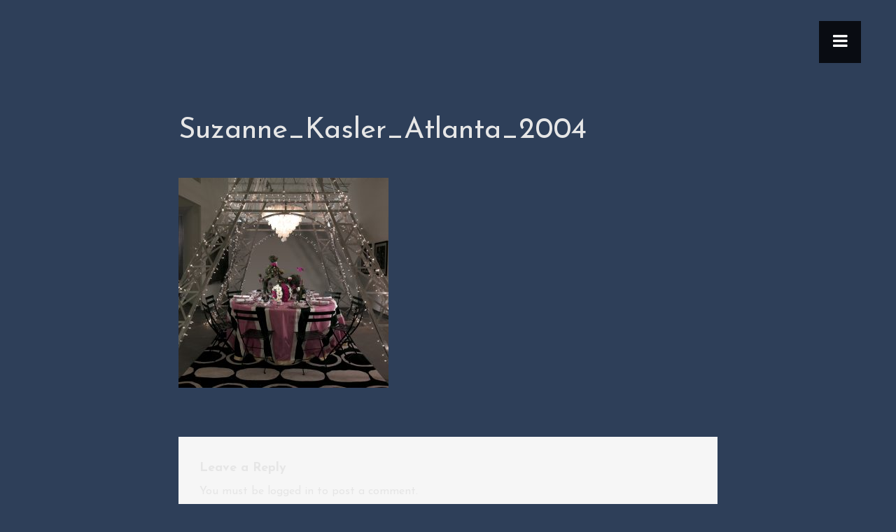

--- FILE ---
content_type: text/html; charset=UTF-8
request_url: https://rubiconstudios.com/diffa-dining-by-design/attachment/suzanne_kasler_atlanta_2004/
body_size: 27805
content:
<!DOCTYPE html>
<html lang="en-US">
<head>
	<meta charset="UTF-8"/>
	<meta name="viewport" content="width=device-width, initial-scale=1"/>
	<link rel="profile" href="http://gmpg.org/xfn/11">
	<link rel="pingback" href="https://rubiconstudios.com/xmlrpc.php">
	<title>Suzanne_Kasler_Atlanta_2004 &#8211; Rubicon Studios</title>
<meta name='robots' content='max-image-preview:large' />
<link rel="alternate" type="application/rss+xml" title="Rubicon Studios &raquo; Feed" href="https://rubiconstudios.com/feed/" />
<link rel="alternate" type="application/rss+xml" title="Rubicon Studios &raquo; Comments Feed" href="https://rubiconstudios.com/comments/feed/" />
<link rel="alternate" type="application/rss+xml" title="Rubicon Studios &raquo; Suzanne_Kasler_Atlanta_2004 Comments Feed" href="https://rubiconstudios.com/diffa-dining-by-design/attachment/suzanne_kasler_atlanta_2004/feed/" />
<script type="text/javascript">
window._wpemojiSettings = {"baseUrl":"https:\/\/s.w.org\/images\/core\/emoji\/14.0.0\/72x72\/","ext":".png","svgUrl":"https:\/\/s.w.org\/images\/core\/emoji\/14.0.0\/svg\/","svgExt":".svg","source":{"concatemoji":"https:\/\/rubiconstudios.com\/wp-includes\/js\/wp-emoji-release.min.js?ver=6.2.8"}};
/*! This file is auto-generated */
!function(e,a,t){var n,r,o,i=a.createElement("canvas"),p=i.getContext&&i.getContext("2d");function s(e,t){p.clearRect(0,0,i.width,i.height),p.fillText(e,0,0);e=i.toDataURL();return p.clearRect(0,0,i.width,i.height),p.fillText(t,0,0),e===i.toDataURL()}function c(e){var t=a.createElement("script");t.src=e,t.defer=t.type="text/javascript",a.getElementsByTagName("head")[0].appendChild(t)}for(o=Array("flag","emoji"),t.supports={everything:!0,everythingExceptFlag:!0},r=0;r<o.length;r++)t.supports[o[r]]=function(e){if(p&&p.fillText)switch(p.textBaseline="top",p.font="600 32px Arial",e){case"flag":return s("\ud83c\udff3\ufe0f\u200d\u26a7\ufe0f","\ud83c\udff3\ufe0f\u200b\u26a7\ufe0f")?!1:!s("\ud83c\uddfa\ud83c\uddf3","\ud83c\uddfa\u200b\ud83c\uddf3")&&!s("\ud83c\udff4\udb40\udc67\udb40\udc62\udb40\udc65\udb40\udc6e\udb40\udc67\udb40\udc7f","\ud83c\udff4\u200b\udb40\udc67\u200b\udb40\udc62\u200b\udb40\udc65\u200b\udb40\udc6e\u200b\udb40\udc67\u200b\udb40\udc7f");case"emoji":return!s("\ud83e\udef1\ud83c\udffb\u200d\ud83e\udef2\ud83c\udfff","\ud83e\udef1\ud83c\udffb\u200b\ud83e\udef2\ud83c\udfff")}return!1}(o[r]),t.supports.everything=t.supports.everything&&t.supports[o[r]],"flag"!==o[r]&&(t.supports.everythingExceptFlag=t.supports.everythingExceptFlag&&t.supports[o[r]]);t.supports.everythingExceptFlag=t.supports.everythingExceptFlag&&!t.supports.flag,t.DOMReady=!1,t.readyCallback=function(){t.DOMReady=!0},t.supports.everything||(n=function(){t.readyCallback()},a.addEventListener?(a.addEventListener("DOMContentLoaded",n,!1),e.addEventListener("load",n,!1)):(e.attachEvent("onload",n),a.attachEvent("onreadystatechange",function(){"complete"===a.readyState&&t.readyCallback()})),(e=t.source||{}).concatemoji?c(e.concatemoji):e.wpemoji&&e.twemoji&&(c(e.twemoji),c(e.wpemoji)))}(window,document,window._wpemojiSettings);
</script>
<style type="text/css">
img.wp-smiley,
img.emoji {
	display: inline !important;
	border: none !important;
	box-shadow: none !important;
	height: 1em !important;
	width: 1em !important;
	margin: 0 0.07em !important;
	vertical-align: -0.1em !important;
	background: none !important;
	padding: 0 !important;
}
</style>
	<link rel='stylesheet' id='wp-block-library-css' href='https://rubiconstudios.com/wp-includes/css/dist/block-library/style.min.css?ver=6.2.8' type='text/css' media='all' />
<link rel='stylesheet' id='classic-theme-styles-css' href='https://rubiconstudios.com/wp-includes/css/classic-themes.min.css?ver=6.2.8' type='text/css' media='all' />
<style id='global-styles-inline-css' type='text/css'>
body{--wp--preset--color--black: #000000;--wp--preset--color--cyan-bluish-gray: #abb8c3;--wp--preset--color--white: #ffffff;--wp--preset--color--pale-pink: #f78da7;--wp--preset--color--vivid-red: #cf2e2e;--wp--preset--color--luminous-vivid-orange: #ff6900;--wp--preset--color--luminous-vivid-amber: #fcb900;--wp--preset--color--light-green-cyan: #7bdcb5;--wp--preset--color--vivid-green-cyan: #00d084;--wp--preset--color--pale-cyan-blue: #8ed1fc;--wp--preset--color--vivid-cyan-blue: #0693e3;--wp--preset--color--vivid-purple: #9b51e0;--wp--preset--gradient--vivid-cyan-blue-to-vivid-purple: linear-gradient(135deg,rgba(6,147,227,1) 0%,rgb(155,81,224) 100%);--wp--preset--gradient--light-green-cyan-to-vivid-green-cyan: linear-gradient(135deg,rgb(122,220,180) 0%,rgb(0,208,130) 100%);--wp--preset--gradient--luminous-vivid-amber-to-luminous-vivid-orange: linear-gradient(135deg,rgba(252,185,0,1) 0%,rgba(255,105,0,1) 100%);--wp--preset--gradient--luminous-vivid-orange-to-vivid-red: linear-gradient(135deg,rgba(255,105,0,1) 0%,rgb(207,46,46) 100%);--wp--preset--gradient--very-light-gray-to-cyan-bluish-gray: linear-gradient(135deg,rgb(238,238,238) 0%,rgb(169,184,195) 100%);--wp--preset--gradient--cool-to-warm-spectrum: linear-gradient(135deg,rgb(74,234,220) 0%,rgb(151,120,209) 20%,rgb(207,42,186) 40%,rgb(238,44,130) 60%,rgb(251,105,98) 80%,rgb(254,248,76) 100%);--wp--preset--gradient--blush-light-purple: linear-gradient(135deg,rgb(255,206,236) 0%,rgb(152,150,240) 100%);--wp--preset--gradient--blush-bordeaux: linear-gradient(135deg,rgb(254,205,165) 0%,rgb(254,45,45) 50%,rgb(107,0,62) 100%);--wp--preset--gradient--luminous-dusk: linear-gradient(135deg,rgb(255,203,112) 0%,rgb(199,81,192) 50%,rgb(65,88,208) 100%);--wp--preset--gradient--pale-ocean: linear-gradient(135deg,rgb(255,245,203) 0%,rgb(182,227,212) 50%,rgb(51,167,181) 100%);--wp--preset--gradient--electric-grass: linear-gradient(135deg,rgb(202,248,128) 0%,rgb(113,206,126) 100%);--wp--preset--gradient--midnight: linear-gradient(135deg,rgb(2,3,129) 0%,rgb(40,116,252) 100%);--wp--preset--duotone--dark-grayscale: url('#wp-duotone-dark-grayscale');--wp--preset--duotone--grayscale: url('#wp-duotone-grayscale');--wp--preset--duotone--purple-yellow: url('#wp-duotone-purple-yellow');--wp--preset--duotone--blue-red: url('#wp-duotone-blue-red');--wp--preset--duotone--midnight: url('#wp-duotone-midnight');--wp--preset--duotone--magenta-yellow: url('#wp-duotone-magenta-yellow');--wp--preset--duotone--purple-green: url('#wp-duotone-purple-green');--wp--preset--duotone--blue-orange: url('#wp-duotone-blue-orange');--wp--preset--font-size--small: 13px;--wp--preset--font-size--medium: 20px;--wp--preset--font-size--large: 36px;--wp--preset--font-size--x-large: 42px;--wp--preset--spacing--20: 0.44rem;--wp--preset--spacing--30: 0.67rem;--wp--preset--spacing--40: 1rem;--wp--preset--spacing--50: 1.5rem;--wp--preset--spacing--60: 2.25rem;--wp--preset--spacing--70: 3.38rem;--wp--preset--spacing--80: 5.06rem;--wp--preset--shadow--natural: 6px 6px 9px rgba(0, 0, 0, 0.2);--wp--preset--shadow--deep: 12px 12px 50px rgba(0, 0, 0, 0.4);--wp--preset--shadow--sharp: 6px 6px 0px rgba(0, 0, 0, 0.2);--wp--preset--shadow--outlined: 6px 6px 0px -3px rgba(255, 255, 255, 1), 6px 6px rgba(0, 0, 0, 1);--wp--preset--shadow--crisp: 6px 6px 0px rgba(0, 0, 0, 1);}:where(.is-layout-flex){gap: 0.5em;}body .is-layout-flow > .alignleft{float: left;margin-inline-start: 0;margin-inline-end: 2em;}body .is-layout-flow > .alignright{float: right;margin-inline-start: 2em;margin-inline-end: 0;}body .is-layout-flow > .aligncenter{margin-left: auto !important;margin-right: auto !important;}body .is-layout-constrained > .alignleft{float: left;margin-inline-start: 0;margin-inline-end: 2em;}body .is-layout-constrained > .alignright{float: right;margin-inline-start: 2em;margin-inline-end: 0;}body .is-layout-constrained > .aligncenter{margin-left: auto !important;margin-right: auto !important;}body .is-layout-constrained > :where(:not(.alignleft):not(.alignright):not(.alignfull)){max-width: var(--wp--style--global--content-size);margin-left: auto !important;margin-right: auto !important;}body .is-layout-constrained > .alignwide{max-width: var(--wp--style--global--wide-size);}body .is-layout-flex{display: flex;}body .is-layout-flex{flex-wrap: wrap;align-items: center;}body .is-layout-flex > *{margin: 0;}:where(.wp-block-columns.is-layout-flex){gap: 2em;}.has-black-color{color: var(--wp--preset--color--black) !important;}.has-cyan-bluish-gray-color{color: var(--wp--preset--color--cyan-bluish-gray) !important;}.has-white-color{color: var(--wp--preset--color--white) !important;}.has-pale-pink-color{color: var(--wp--preset--color--pale-pink) !important;}.has-vivid-red-color{color: var(--wp--preset--color--vivid-red) !important;}.has-luminous-vivid-orange-color{color: var(--wp--preset--color--luminous-vivid-orange) !important;}.has-luminous-vivid-amber-color{color: var(--wp--preset--color--luminous-vivid-amber) !important;}.has-light-green-cyan-color{color: var(--wp--preset--color--light-green-cyan) !important;}.has-vivid-green-cyan-color{color: var(--wp--preset--color--vivid-green-cyan) !important;}.has-pale-cyan-blue-color{color: var(--wp--preset--color--pale-cyan-blue) !important;}.has-vivid-cyan-blue-color{color: var(--wp--preset--color--vivid-cyan-blue) !important;}.has-vivid-purple-color{color: var(--wp--preset--color--vivid-purple) !important;}.has-black-background-color{background-color: var(--wp--preset--color--black) !important;}.has-cyan-bluish-gray-background-color{background-color: var(--wp--preset--color--cyan-bluish-gray) !important;}.has-white-background-color{background-color: var(--wp--preset--color--white) !important;}.has-pale-pink-background-color{background-color: var(--wp--preset--color--pale-pink) !important;}.has-vivid-red-background-color{background-color: var(--wp--preset--color--vivid-red) !important;}.has-luminous-vivid-orange-background-color{background-color: var(--wp--preset--color--luminous-vivid-orange) !important;}.has-luminous-vivid-amber-background-color{background-color: var(--wp--preset--color--luminous-vivid-amber) !important;}.has-light-green-cyan-background-color{background-color: var(--wp--preset--color--light-green-cyan) !important;}.has-vivid-green-cyan-background-color{background-color: var(--wp--preset--color--vivid-green-cyan) !important;}.has-pale-cyan-blue-background-color{background-color: var(--wp--preset--color--pale-cyan-blue) !important;}.has-vivid-cyan-blue-background-color{background-color: var(--wp--preset--color--vivid-cyan-blue) !important;}.has-vivid-purple-background-color{background-color: var(--wp--preset--color--vivid-purple) !important;}.has-black-border-color{border-color: var(--wp--preset--color--black) !important;}.has-cyan-bluish-gray-border-color{border-color: var(--wp--preset--color--cyan-bluish-gray) !important;}.has-white-border-color{border-color: var(--wp--preset--color--white) !important;}.has-pale-pink-border-color{border-color: var(--wp--preset--color--pale-pink) !important;}.has-vivid-red-border-color{border-color: var(--wp--preset--color--vivid-red) !important;}.has-luminous-vivid-orange-border-color{border-color: var(--wp--preset--color--luminous-vivid-orange) !important;}.has-luminous-vivid-amber-border-color{border-color: var(--wp--preset--color--luminous-vivid-amber) !important;}.has-light-green-cyan-border-color{border-color: var(--wp--preset--color--light-green-cyan) !important;}.has-vivid-green-cyan-border-color{border-color: var(--wp--preset--color--vivid-green-cyan) !important;}.has-pale-cyan-blue-border-color{border-color: var(--wp--preset--color--pale-cyan-blue) !important;}.has-vivid-cyan-blue-border-color{border-color: var(--wp--preset--color--vivid-cyan-blue) !important;}.has-vivid-purple-border-color{border-color: var(--wp--preset--color--vivid-purple) !important;}.has-vivid-cyan-blue-to-vivid-purple-gradient-background{background: var(--wp--preset--gradient--vivid-cyan-blue-to-vivid-purple) !important;}.has-light-green-cyan-to-vivid-green-cyan-gradient-background{background: var(--wp--preset--gradient--light-green-cyan-to-vivid-green-cyan) !important;}.has-luminous-vivid-amber-to-luminous-vivid-orange-gradient-background{background: var(--wp--preset--gradient--luminous-vivid-amber-to-luminous-vivid-orange) !important;}.has-luminous-vivid-orange-to-vivid-red-gradient-background{background: var(--wp--preset--gradient--luminous-vivid-orange-to-vivid-red) !important;}.has-very-light-gray-to-cyan-bluish-gray-gradient-background{background: var(--wp--preset--gradient--very-light-gray-to-cyan-bluish-gray) !important;}.has-cool-to-warm-spectrum-gradient-background{background: var(--wp--preset--gradient--cool-to-warm-spectrum) !important;}.has-blush-light-purple-gradient-background{background: var(--wp--preset--gradient--blush-light-purple) !important;}.has-blush-bordeaux-gradient-background{background: var(--wp--preset--gradient--blush-bordeaux) !important;}.has-luminous-dusk-gradient-background{background: var(--wp--preset--gradient--luminous-dusk) !important;}.has-pale-ocean-gradient-background{background: var(--wp--preset--gradient--pale-ocean) !important;}.has-electric-grass-gradient-background{background: var(--wp--preset--gradient--electric-grass) !important;}.has-midnight-gradient-background{background: var(--wp--preset--gradient--midnight) !important;}.has-small-font-size{font-size: var(--wp--preset--font-size--small) !important;}.has-medium-font-size{font-size: var(--wp--preset--font-size--medium) !important;}.has-large-font-size{font-size: var(--wp--preset--font-size--large) !important;}.has-x-large-font-size{font-size: var(--wp--preset--font-size--x-large) !important;}
.wp-block-navigation a:where(:not(.wp-element-button)){color: inherit;}
:where(.wp-block-columns.is-layout-flex){gap: 2em;}
.wp-block-pullquote{font-size: 1.5em;line-height: 1.6;}
</style>
<link rel='stylesheet' id='contact-form-7-css' href='https://rubiconstudios.com/wp-content/plugins/contact-form-7/includes/css/styles.css?ver=5.7.5.1' type='text/css' media='all' />
<link rel='stylesheet' id='bootstrap-css' href='https://rubiconstudios.com/wp-content/themes/artwork/css/bootstrap.min.css?ver=3.3.5' type='text/css' media='all' />
<link rel='stylesheet' id='font-awesome-css' href='https://rubiconstudios.com/wp-content/themes/artwork/css/font-awesome.min.css?ver=4.3.0' type='text/css' media='all' />
<link rel='stylesheet' id='mp_artwork_main-css' href='https://rubiconstudios.com/wp-content/themes/artwork/css/artwork-style.min.css?ver=1.2.2' type='text/css' media='all' />
<link rel='stylesheet' id='mp_artwork_motopress-css' href='https://rubiconstudios.com/wp-content/themes/artwork/css/artwork-motopress.min.css?ver=1.2.2' type='text/css' media='all' />
<link rel='stylesheet' id='mp_artwork_style-css' href='https://rubiconstudios.com/wp-content/themes/artwork-child/style.css?ver=1.2.2' type='text/css' media='all' />
<link rel='stylesheet' id='mpce-theme-css' href='https://rubiconstudios.com/wp-content/plugins/motopress-content-editor/includes/css/theme.min.css?ver=2.1.0' type='text/css' media='all' />
<style id='mpce-theme-inline-css' type='text/css'>
.mp-row-fixed-width {max-width:1170px;}
</style>
<link rel='stylesheet' id='mpce-bootstrap-grid-css' href='https://rubiconstudios.com/wp-content/plugins/motopress-content-editor/bootstrap/bootstrap-grid.min.css?ver=2.1.0' type='text/css' media='all' />
<link rel='stylesheet' id='mpce-font-awesome-css' href='https://rubiconstudios.com/wp-content/plugins/motopress-content-editor/fonts/font-awesome/css/font-awesome.min.css?ver=4.3.0' type='text/css' media='all' />
<link rel='stylesheet' id='mp_artwork_JosefinSans-css' href='https://fonts.googleapis.com/css?family=Josefin+Sans%3A400%2C100%2C100italic%2C300%2C300italic%2C400italic%2C600%2C600italic%2C700italic%2C700&#038;ver=6.2.8' type='text/css' media='all' />
<link rel='stylesheet' id='mp_artwork_Niconne-css' href='https://fonts.googleapis.com/css?family=Niconne&#038;ver=6.2.8' type='text/css' media='all' />
<script type='text/javascript' src='https://rubiconstudios.com/wp-includes/js/jquery/jquery.min.js?ver=3.6.4' id='jquery-core-js'></script>
<script type='text/javascript' src='https://rubiconstudios.com/wp-includes/js/jquery/jquery-migrate.min.js?ver=3.4.0' id='jquery-migrate-js'></script>
<link rel="https://api.w.org/" href="https://rubiconstudios.com/wp-json/" /><link rel="alternate" type="application/json" href="https://rubiconstudios.com/wp-json/wp/v2/media/60" /><link rel="EditURI" type="application/rsd+xml" title="RSD" href="https://rubiconstudios.com/xmlrpc.php?rsd" />
<link rel="wlwmanifest" type="application/wlwmanifest+xml" href="https://rubiconstudios.com/wp-includes/wlwmanifest.xml" />
<meta name="generator" content="WordPress 6.2.8" />
<link rel='shortlink' href='https://rubiconstudios.com/?p=60' />
<link rel="alternate" type="application/json+oembed" href="https://rubiconstudios.com/wp-json/oembed/1.0/embed?url=https%3A%2F%2Frubiconstudios.com%2Fdiffa-dining-by-design%2Fattachment%2Fsuzanne_kasler_atlanta_2004%2F" />
<link rel="alternate" type="text/xml+oembed" href="https://rubiconstudios.com/wp-json/oembed/1.0/embed?url=https%3A%2F%2Frubiconstudios.com%2Fdiffa-dining-by-design%2Fattachment%2Fsuzanne_kasler_atlanta_2004%2F&#038;format=xml" />
			<link id='theme-title-font-family'
			      href="http://fonts.googleapis.com/css?family=Carrois+Gothic+SC:,400"
			      rel='stylesheet' type='text/css'>

					<style type="text/css" id="theme-header-css">
							.site-header .site-description {
					border: 0px solid;
				}
			
			
			
			.site-wrapper {
				font-family: Josefin Sans;
				font-size: 16px;
				font-weight: 400;
				font-style: normal			}
			.site-header .site-title,
			.site-footer .site-title {
				font-family: Carrois Gothic SC;
				font-weight: 400;
				font-style: normal;
			}
			.site-header .site-title {
				font-size: 5.625em;
			}

							.sf-menu ul,
				.site-header .site-tagline,
				.sf-menu > li > a {
					color: #ffffff;
				}
			
							body,
				.site-footer .site-tagline,
				.form-control,
				input[type="text"],
				input[type="url"],
				input[type="email"],
				input[type="number"],
				input[type="password"],
				input[type="search"],
				input[type="tel"],
				select,
				textarea,
				.work-post.format-link .entry-header a:after {
					color: #e6e6e6;
				}

				.form-control,
				input[type="text"],
				input[type="url"],
				input[type="email"],
				input[type="number"],
				input[type="password"],
				input[type="search"],
				input[type="tel"],
				textarea,
				.form-control:focus {
					border-color: #e6e6e6;
				}

				.radio-labelauty + label > span.labelauty-checked-image:before {
					background: #e6e6e6;
				}
						
			
								</style>
		<style type="text/css" id="custom-background-css">
body.custom-background { background-color: #2e3f59; }
</style>
	<link rel="icon" href="https://rubiconstudios.com/wp-content/uploads/2017/02/logo-2017-no-text-150x150.png" sizes="32x32" />
<link rel="icon" href="https://rubiconstudios.com/wp-content/uploads/2017/02/logo-2017-no-text.png" sizes="192x192" />
<link rel="apple-touch-icon" href="https://rubiconstudios.com/wp-content/uploads/2017/02/logo-2017-no-text.png" />
<meta name="msapplication-TileImage" content="https://rubiconstudios.com/wp-content/uploads/2017/02/logo-2017-no-text.png" />
</head>

<body class="attachment attachment-template-default single single-attachment postid-60 attachmentid-60 attachment-jpeg custom-background wp-custom-logo artwork" >
<div class="site-wrapper">
		<header id="header" class="main-header">
		<div class="top-header">
			<span class="menu-icon"><i class="fa fa-bars"></i></span>
			<div class="top-header-content">
				<div class="top-content with-logo">
									<div class="site-logo">
						<div class="header-logo ">
							<a href="https://rubiconstudios.com/" class="custom-logo-link" rel="home"><img width="200" height="139" src="https://rubiconstudios.com/wp-content/uploads/2017/02/logo-2017-website.png" class="custom-logo" alt="Rubicon Studios" decoding="async" /></a>						</div>
					</div>
									<div id="navbar" class="navbar ">
						<nav id="site-navigation" class="main-navigation">
							<div class="menu-top-menu-container"><ul id="main-menu" class="sf-menu "><li id="menu-item-8" class="menu-item menu-item-type-post_type menu-item-object-page menu-item-home menu-item-8"><a href="https://rubiconstudios.com/">Home</a></li>
<li id="menu-item-38" class="menu-item menu-item-type-post_type menu-item-object-page menu-item-38"><a href="https://rubiconstudios.com/historical/">Historical</a></li>
<li id="menu-item-37" class="menu-item menu-item-type-post_type menu-item-object-page menu-item-37"><a href="https://rubiconstudios.com/installations/">Installations</a></li>
<li id="menu-item-35" class="menu-item menu-item-type-post_type menu-item-object-page menu-item-35"><a href="https://rubiconstudios.com/resume/">Resume</a></li>
<li id="menu-item-137" class="menu-item menu-item-type-post_type menu-item-object-page menu-item-137"><a href="https://rubiconstudios.com/contact/">Contact</a></li>
</ul></div>						</nav>
					</div>
					<div class="clearfix"></div>
				</div>
			</div>
		</div>

	</header>
<div class="main-container">
            <article id="post-60" class="post-60 attachment type-attachment status-inherit hentry">
    <div class="container">
        					        <div class="row">
            <div class="col-xs-12 col-sm-8 col-md-8 col-lg-8 col-sm-offset-2 col-md-offset-2 col-lg-offset-2">
                <header class="entry-header">
                    <h1 class="entry-title">Suzanne_Kasler_Atlanta_2004</h1> 
                </header>
                <div class="entry-content">
                    <p class="attachment"><a href='https://rubiconstudios.com/wp-content/uploads/2017/02/Suzanne_Kasler_Atlanta_2004.jpg'><img width="300" height="300" src="https://rubiconstudios.com/wp-content/uploads/2017/02/Suzanne_Kasler_Atlanta_2004-300x300.jpg" class="attachment-medium size-medium" alt="" decoding="async" loading="lazy" srcset="https://rubiconstudios.com/wp-content/uploads/2017/02/Suzanne_Kasler_Atlanta_2004-300x300.jpg 300w, https://rubiconstudios.com/wp-content/uploads/2017/02/Suzanne_Kasler_Atlanta_2004-150x150.jpg 150w, https://rubiconstudios.com/wp-content/uploads/2017/02/Suzanne_Kasler_Atlanta_2004-768x767.jpg 768w, https://rubiconstudios.com/wp-content/uploads/2017/02/Suzanne_Kasler_Atlanta_2004-1024x1024.jpg 1024w, https://rubiconstudios.com/wp-content/uploads/2017/02/Suzanne_Kasler_Atlanta_2004.jpg 1200w" sizes="(max-width: 300px) 100vw, 300px" /></a></p>
                                        <div class="clearfix"></div>
                </div><!-- .entry-content -->
            </div>
        </div>
    </div>
    <footer class="entry-footer">
        <div class="container">
            <div class="row">
                <div class="col-xs-12 col-sm-8 col-md-8 col-lg-8 col-sm-offset-2 col-md-offset-2 col-lg-offset-2">
                    
<div id="comments" class="comments-area">
        	<div id="respond" class="comment-respond">
		<h3 id="reply-title" class="comment-reply-title">Leave a Reply <small><a rel="nofollow" id="cancel-comment-reply-link" href="/diffa-dining-by-design/attachment/suzanne_kasler_atlanta_2004/#respond" style="display:none;">Cancel reply</a></small></h3><p class="must-log-in">You must be <a href="https://rubiconstudios.com/wp-login.php?redirect_to=https%3A%2F%2Frubiconstudios.com%2Fdiffa-dining-by-design%2Fattachment%2Fsuzanne_kasler_atlanta_2004%2F">logged in</a> to post a comment.</p>	</div><!-- #respond -->
	
</div><!-- #comments -->                </div>
            </div>
        </div>
            </footer><!-- .entry-meta -->
</article><!-- #post -->       
    </div>

		<footer id="footer" class="site-footer">
		<div class="footer-inner">
				<div class="container">
		<div class="row">
			<div
				class="col-xs-12 col-sm-4 col-md-4 col-lg-4 ">
									<div id="text-2" class="widget widget_text"><div class="footer-title">Just Ask John!</div>			<div class="textwidget"><p>If you have a question about your event, Just Ask John!</p>
<blockquote class="micstand"><a href="/contact/">I have many years experience in live events, production management, fundraising, and promotion. <span>Just ask!</span></a></blockquote></div>
		</div>			</div>
			<div class="col-xs-12 col-sm-4 col-md-4 col-lg-4">
									<div id="mp-artwork-mp_artwork_contact-2" class="widget mp_artwork_contact_info"><div class="footer-title">Contact</div>					<div class="info-list-address">
				<ul class=" info-list">
					<li>Email: <a href="mailto:rubiconstudiosatl@gmail.com">rubiconstudiosatl@gmail.com</a>
Telephone: <a href="tel:4048613586">(404)861-3586</a></li>
				</ul>
			</div>
		

		</div>			</div>
			<div class="col-xs-12 col-sm-4 col-md-4 col-lg-4">
									<div id="nav_menu-2" class="widget widget_nav_menu"><div class="footer-title">Navigation</div><div class="menu-footer-menu-container"><ul id="menu-footer-menu" class="menu"><li id="menu-item-85" class="menu-item menu-item-type-post_type menu-item-object-page menu-item-home menu-item-85"><a href="https://rubiconstudios.com/">Home</a></li>
<li id="menu-item-84" class="menu-item menu-item-type-post_type menu-item-object-page menu-item-84"><a href="https://rubiconstudios.com/historical/">Historical</a></li>
<li id="menu-item-83" class="menu-item menu-item-type-post_type menu-item-object-page menu-item-83"><a href="https://rubiconstudios.com/installations/">Installations</a></li>
<li id="menu-item-81" class="menu-item menu-item-type-post_type menu-item-object-page menu-item-81"><a href="https://rubiconstudios.com/resume/">Resume</a></li>
<li id="menu-item-136" class="menu-item menu-item-type-post_type menu-item-object-page menu-item-136"><a href="https://rubiconstudios.com/contact/">Contact</a></li>
</ul></div></div>			</div>
		</div><!-- .widget-area -->
	</div>

			<div class="copyright">
				<div class="container">
					<p><span class="copyright-date">&copy; Copyright 2026                        </span>
																					- Maintained by <a href="http://alexriviere.com">Alex Riviere</a>																			</p><!-- .copyright -->
				</div>
			</div>
		</div>
	</footer>
</div>
<style id="motopress-ce-private-styles" data-posts="" type="text/css"></style><script type='text/javascript' src='https://rubiconstudios.com/wp-content/plugins/contact-form-7/includes/swv/js/index.js?ver=5.7.5.1' id='swv-js'></script>
<script type='text/javascript' id='contact-form-7-js-extra'>
/* <![CDATA[ */
var wpcf7 = {"api":{"root":"https:\/\/rubiconstudios.com\/wp-json\/","namespace":"contact-form-7\/v1"}};
/* ]]> */
</script>
<script type='text/javascript' src='https://rubiconstudios.com/wp-content/plugins/contact-form-7/includes/js/index.js?ver=5.7.5.1' id='contact-form-7-js'></script>
<script type='text/javascript' src='https://rubiconstudios.com/wp-includes/js/comment-reply.min.js?ver=6.2.8' id='comment-reply-js'></script>
<script type='text/javascript' src='https://rubiconstudios.com/wp-content/themes/artwork/js/jquery.infinitescroll.min.js?ver=2.1.0' id='jquery-infinitescroll-js'></script>
<script type='text/javascript' src='https://rubiconstudios.com/wp-content/themes/artwork/js/superfish.min.js?ver=1.7.5' id='superfish-js'></script>
<script type='text/javascript' src='https://rubiconstudios.com/wp-content/themes/artwork/js/jquery-labelauty.min.js?ver=1.1' id='jquery-labelauty-js'></script>
<script type='text/javascript' id='mp_artwork_script-js-extra'>
/* <![CDATA[ */
var template_directory_uri = {"url":"https:\/\/rubiconstudios.com\/wp-content\/themes\/artwork"};
/* ]]> */
</script>
<script type='text/javascript' src='https://rubiconstudios.com/wp-content/themes/artwork/js/artwork.min.js?ver=1.2.2' id='mp_artwork_script-js'></script>
</body>
</html>

--- FILE ---
content_type: text/css
request_url: https://rubiconstudios.com/wp-content/themes/artwork/css/artwork-style.min.css?ver=1.2.2
body_size: 32190
content:
.sticky{color:#707070}.alignnone{margin:.438em 1.375em 1.375em 0}.aligncenter,div.aligncenter{display:block;margin:.438em auto 1.375em auto}.alignright{float:right;margin:.438em 0 1.375em 1.375em}.alignleft{float:left;margin:.438em 1.375em 1.375em 0}a img.alignright{float:right;margin:.438em 0 1.375em 1.375em}a img.alignnone{margin:1.375em 0}a img.alignleft{float:left;margin:.438em 1.375em 1.375em 0}a img.aligncenter{display:block;margin-left:auto;margin-right:auto}.wp-caption{max-width:96%;text-align:center}.wp-caption.alignnone{margin:.438em 1.375em 1.375em 0}.wp-caption.alignleft{margin:.438em 1.375em 1.375em 0}.wp-caption.alignright{margin:.438em 0 1.375em 1.375em}.wp-caption img{border:0 none;height:auto;margin:0;max-width:98.5%;padding:0;width:auto}.wp-caption p.wp-caption-text{margin:0;padding:1.375em 0 0}.screen-reader-text{clip:rect(1px,1px,1px,1px);position:absolute !important;height:1px;width:1px;overflow:hidden}.screen-reader-text:focus{background-color:#f1f1f1;border-radius:3px;box-shadow:0 0 2px 2px rgba(0,0,0,0.6);clip:auto !important;color:#21759b;display:block;font-weight:bold;height:auto;left:.313em;line-height:normal;padding:.938em 1.438em .875em;text-decoration:none;top:.313em;width:auto;z-index:100000}.gallery-caption,.bypostauthor{margin:0}.gallery{margin-bottom:1.250em;margin-left:-0.250em}.gallery-item{float:left;padding:0 .250em .250em 0;margin:0;overflow:hidden;position:relative}.gallery-columns-1.gallery-size-medium,.gallery-columns-1.gallery-size-thumbnail,.gallery-columns-2.gallery-size-thumbnail,.gallery-columns-3.gallery-size-thumbnail,.gallery-columns-4.gallery-size-thumbnail,.gallery-columns-5.gallery-size-thumbnail,.gallery-columns-6.gallery-size-thumbnail{display:table;margin:0 auto 1.250em}.gallery-columns-1 .gallery-item,.gallery-columns-2 .gallery-item,.gallery-columns-3 .gallery-item{text-align:center}.gallery-columns-2 .gallery-item{max-width:50%}.gallery-columns-3 .gallery-item{max-width:33.33%}.gallery-columns-4 .gallery-item{max-width:25%}.gallery-columns-5 .gallery-item{max-width:20%}.gallery-columns-6 .gallery-item{max-width:15%}.gallery-columns-7 .gallery-item{max-width:14.28%}.gallery-columns-8 .gallery-item{max-width:12.5%}.gallery-columns-9 .gallery-item{max-width:11.11%}.gallery-columns-1 .gallery-item:nth-of-type(1n),.gallery-columns-2 .gallery-item:nth-of-type(2n),.gallery-columns-3 .gallery-item:nth-of-type(3n),.gallery-columns-4 .gallery-item:nth-of-type(4n),.gallery-columns-5 .gallery-item:nth-of-type(5n),.gallery-columns-6 .gallery-item:nth-of-type(6n),.gallery-columns-7 .gallery-item:nth-of-type(7n),.gallery-columns-8 .gallery-item:nth-of-type(8n),.gallery-columns-9 .gallery-item:nth-of-type(9n){margin-right:0}.gallery-columns-1.gallery-size-medium figure.gallery-item:nth-of-type(1n+1),.gallery-columns-1.gallery-size-thumbnail figure.gallery-item:nth-of-type(1n+1),.gallery-columns-2.gallery-size-thumbnail figure.gallery-item:nth-of-type(2n+1),.gallery-columns-3.gallery-size-thumbnail figure.gallery-item:nth-of-type(3n+1){clear:left}.gallery-caption{background-color:rgba(0,0,0,0.7);color:#fff;font-size:.875em;line-height:1.3;margin:0;max-height:50%;opacity:0;padding:.143em .571em;position:absolute;bottom:.286em;left:0;right:.286em;text-align:left;-webkit-transition:opacity 400ms ease;transition:opacity 400ms ease}.gallery-item:hover .gallery-caption{opacity:1}.gallery-columns-7 .gallery-caption,.gallery-columns-8 .gallery-caption,.gallery-columns-9 .gallery-caption{display:none}.mejs-controls .mejs-button button{min-height:1em}.wp-audio-shortcode{margin:0 0 1.375em}html{font-size:100%}body{color:#707070;font-family:"Josefin Sans",sans-serif;font-size:100%;line-height:1.6;font-weight:400}.site-wrapper{font-size:1em}h1,.h1,h2,.h2,h3,.h3,h4,.h4,h5,.h5,h6,.h6{color:#171717;font-family:inherit;line-height:1.35}h1{margin:0 0 1em}h1,h3,h4,.h1,.h3,.h4{font-weight:normal}h1,.h1{font-size:2.625em;line-height:1.2}h2,.h2{font-size:2.25em;line-height:1.2;margin:.810em 0 .286em}h3,.h3{font-size:1.875em;margin:1.133em 0 .400em}h4,.h4{font-size:1.5em;margin:1.417em 0 .500em}h5,.h5{font-size:1.125em;line-height:1.44;margin:1.889em 0 .667em}h6,.h6{font-size:1em;margin:2.125em 0 .750em}p,table,dl,dd{margin:0 0 1.375em}hr{margin:1.375em 0}ul,ol{list-style:none}ul,ul li,ol,ol li{margin:0;padding:0}.site-main ul,.site-main ol{margin-bottom:1.375em}*:focus,a:focus{outline:0}img{max-width:100%;height:auto}a{color:#171717}a:hover,a:focus{color:#ef953e;text-decoration:none}.brand-color{color:#ef953e}.entry-content ol,.comment-content ol{list-style:decimal;list-style-position:inside}.entry-content ol li,.comment-content ol li{margin:0 0 .625em}.entry-content ul>li,.comment-content ul>li{margin:0 0 .625em}.entry-content ul,.comment-content ul{list-style-type:disc;list-style-position:inside}.entry-content ul,.entry-content ol,.comment-content ul,.comment-content ol{line-height:1.9}.entry-content ul ul,.entry-content ul ol,.entry-content ol ul,.entry-content ol ol,.comment-content ul ul,.comment-content ul ol,.comment-content ol ul,.comment-content ol ol{margin:.625em 0 0 1.375em}.button,button,input[type="button"],input[type="submit"]{padding:.500em 1.500em;background:#171717;color:#fff;font-family:inherit;font-size:.875em;line-height:1.6;text-transform:uppercase;text-align:center;border-radius:0;border:0 solid;min-height:2.571em;text-shadow:none;display:inline-block}.button:hover,.button:focus,button:hover,button:focus,input[type="button"]:hover,input[type="button"]:focus,input[type="submit"]:hover,input[type="submit"]:focus{background:#ef953e;color:#fff;text-decoration:none}.button.button-md,button.button-md,input[type="button"].button-md,input[type="submit"].button-md{padding:.929em 2.500em}button.mfp-close,button.mfp-arrow{background:transparent}blockquote{position:relative;padding:2.375em 0 .938em 3.938em;margin:0 0 1.375em;font-size:inherit;border-left:7px solid #ef953e;min-height:7.500em}blockquote:before{color:#ef953e;content:'\0022';font-size:6.000em;line-height:1;position:absolute;top:.022em;left:.222em}.form-control,input[type="text"],input[type="url"],input[type="email"],input[type="number"],input[type="password"],input[type="search"],input[type="tel"],select,textarea{padding:.375em .875em;font-size:inherit;line-height:inherit;color:#707070;border:0 solid;border-bottom:1px solid #707070;border-radius:0;background:transparent;-moz-box-shadow:none;-webkit-box-shadow:none;box-shadow:none}input[type="text"],input[type="email"],input[type="url"],input[type="password"],input[type="search"],input[type="number"],input[type="tel"],textarea{width:100%}.form-control:focus{border-color:#707070;-moz-box-shadow:none;-webkit-box-shadow:none;box-shadow:none}.form-control,input[type="text"],input[type="url"],input[type="email"],input[type="number"],input[type="password"],input[type="search"],input[type="tel"],select{height:2.375em;padding:.375em}.form-group{margin:0 0 2.625em}dt{font-weight:400;font-size:1.250em;color:#171717;margin:0 0 .600em}dt,dd{line-height:inherit}table{width:100%}table thead{background:#f2f2f2;font-size:1em;color:#171717}table thead td,table thead th{padding:1.438em 1.688em 1.125em}table tbody td,table tbody th,table tfoot td,table tfoot th{padding:1.375em 1.813em 1.313em;vertical-align:top}table th,table td{border:1px solid #d4d4d4}table th{font-weight:400}select{z-index:10;background:transparent;border:1px solid #cecdcd;position:relative;padding:.500em 3.000em .313em 1em;height:2.438em;-webkit-appearance:none;-moz-appearance:none;appearance:none;-webkit-border-radius:0;-moz-border-radius:0;border-radius:0;background:url(../images/select-bg.png);background-position:100%;max-width:100%;background-repeat:no-repeat}.radio-labelauty:checked+label>span.labelauty-unchecked-image,input.labelauty:checked+label>span.labelauty-unchecked-image{display:none}.radio-labelauty:not(:checked)+label>span.labelauty-checked-image,input.labelauty:not(:checked)+label>span.labelauty-checked-image{display:none}input.labelauty+label>span.labelauty-checked-image{position:relative;font:normal normal normal 1em/1 FontAwesome;color:#707070;text-rendering:auto;-webkit-font-smoothing:antialiased;-moz-osx-font-smoothing:grayscale;text-align:center;padding:.438em 0 0}input.labelauty+label>span.labelauty-checked-image:before{content:"\f00c"}.radio-labelauty+label>span.labelauty-unchecked-image,.radio-labelauty+label>span.labelauty-checked-image,input.labelauty+label>span.labelauty-unchecked-image,input.labelauty+label>span.labelauty-checked-image{display:inline-block;width:1.813em;height:1.813em;vertical-align:bottom;background:#f6f6f6;border:1px solid #cecdcd;margin-right:.750em}.radio-labelauty+label>span.labelauty-unchecked-image,.radio-labelauty+label>span.labelauty-checked-image{border-radius:100%}.radio-labelauty+label>span.labelauty-checked-image{position:relative}.radio-labelauty+label>span.labelauty-checked-image:before{width:.500em;background:#707070;height:.500em;border-radius:100%;content:'';display:block;position:absolute;top:50%;left:50%;margin:-0.250em 0 0 -0.250em}label{font-weight:400;margin:0;vertical-align:middle}.color-black{color:#171717}video{max-width:100%}legend{font-size:inherit}.fa{font-size:.875em}a,.share-buttons .fa{-moz-transition-property:all;-o-transition-property:all;-webkit-transition-property:all;transition-property:all;-moz-transition-duration:.1s;-o-transition-duration:.1s;-webkit-transition-duration:.1s;transition-duration:.1s;-moz-transition-timing-function:ease-in-out;-o-transition-timing-function:ease-in-out;-webkit-transition-timing-function:ease-in-out;transition-timing-function:ease-in-out}button,input[type="button"],input[type="submit"]{-moz-transition-property:background;-o-transition-property:background;-webkit-transition-property:background;transition-property:background;-moz-transition-duration:.1s;-o-transition-duration:.1s;-webkit-transition-duration:.1s;transition-duration:.1s;-moz-transition-timing-function:ease-in-out;-o-transition-timing-function:ease-in-out;-webkit-transition-timing-function:ease-in-out;transition-timing-function:ease-in-out}.navbar{float:right;margin:0;padding:3.313em 0 0 12.5em;border:0 solid}.navbar.navbar-full-width{padding-left:0}.sf-menu,.sf-menu *{margin:0;padding:0;list-style:none}.sf-menu li{position:relative}.sf-menu>li>ul:before{content:'';display:block;width:0;height:0;border-style:solid;border-width:0 .625em .625em .625em;border-color:transparent transparent #444 transparent;position:absolute;top:-0.625em;left:2.125em}.sf-menu ul{display:none;position:absolute;top:100%;left:-1.625em;z-index:99;text-align:left;width:12.500em}.sf-menu ul.toleft{left:auto;right:-1.625em}.sf-menu ul.toleft:before{left:auto;right:2.125em}.sf-menu ul ul.toleft{left:auto;right:100%}.sf-menu ul a{padding:.750em 1.500em;border-bottom:1px solid rgba(255,255,255,0.3);font-size:1em;background:#444;color:#fff}.sf-menu ul a:hover{background:#2d2d2d}.sf-menu ul li:last-child a{border-bottom:medium none}.sf-menu>li{float:left;margin-left:2.750em}.sf-menu>li>a{color:#676767;font-size:1em;text-transform:uppercase;padding:0 0 .938em 0}.sf-menu>li>a:hover,.sf-menu>li>a:focus,.sf-menu>li.current_page_item>a,.sf-menu>li.current-menu-item>a{color:#171717}.sf-menu li:hover>ul,.sf-menu li.sfHover>ul{display:block}.sf-menu a{display:block;position:relative}.sf-menu ul ul{top:0;left:100%}.sf-arrows .sf-with-ul:after,.sf-arrows .sf-with-ul:before{font:normal normal normal 14px/1 FontAwesome;font-size:inherit;text-rendering:auto;-webkit-font-smoothing:antialiased;-moz-osx-font-smoothing:grayscale;transform:translate(0,0)}.sf-arrows .sf-with-ul:after{content:"\f107";margin-left:8px}.sf-arrows ul .sf-with-ul:after{content:"\f105"}.sf-arrows ul.toleft .sf-with-ul:after{display:none}.sf-arrows ul.toleft .sf-with-ul:before{content:"\f104";margin-right:6px}.mobile-menu{display:none}@media(max-width:991px){.sf-menu{display:block}.sf-menu>li{float:none;margin:0;text-align:left;border-bottom:1px solid #cecdcd}.sf-menu>li:first-child{border-top:1px solid #cecdcd}.sf-menu>li>a{font-size:.875em;padding:.714em 0}.sf-menu ul{display:block !important;opacity:1 !important;position:relative;width:100%;left:inherit}.sf-menu>li>ul:before{display:none}.sf-menu ul.toleft{right:inherit}.sf-menu ul a{padding:.714em;border-top:1px solid #cecdcd;font-size:.875em;background:transparent;color:inherit}.sf-menu ul a:before{content:'- '}.sf-menu ul ul a{padding:.714em 1.429em}.sf-menu ul ul,.sf-menu ul ul.toleft{left:inherit;right:inherit}.sf-menu ul a:hover{background:transparent}.sf-arrows .sf-with-ul:after,.sf-arrows .sf-with-ul:before,.sf-arrows ul .sf-with-ul:after,.sf-arrows ul.toleft .sf-with-ul:before{content:''}}@media(max-width:480px){.mobile-menu .select-wrapper{max-width:100%}}.top-header{position:fixed;top:0;left:0;right:0;z-index:100;height:6.438em}.top-header .top-header-content{background:#fff;min-height:8.438em;-moz-transform:translate(0,-100%);-ms-transform:translate(0,-100%);-webkit-transform:translate(0,-100%);transform:translate(0,-100%);-moz-transition:opacity 500ms ease,-moz-transform 500ms ease;-o-transition:opacity 500ms ease,-o-transform 500ms ease;-webkit-transition:opacity 500ms ease,-webkit-transform 500ms ease;transition:opacity 500ms ease,transform 500ms ease;-moz-transform-style:preserve-3d;-webkit-transform-style:preserve-3d;transform-style:preserve-3d;width:100%}.top-header .top-header-content .top-content{padding:1.188em 3.125em}.top-header:hover .top-header-content{-moz-transform:translate(0,0);-ms-transform:translate(0,0);-webkit-transform:translate(0,0);transform:translate(0,0)}.top-header .header-logo img{max-height:94px;width:auto}.top-header .header-logo .custom-logo-link{line-height:94px}.top-header .site-logo{position:absolute;top:1.188em;left:3.125em;max-width:200px;z-index:1}.top-header .menu-icon{background:rgba(0,0,0,0.8) none repeat scroll 0 0;color:#fff;cursor:pointer;display:block;font-size:24px;height:60px;line-height:63px;padding:0;position:absolute;right:2.083em;text-align:center;top:1.250em;width:60px}.admin-bar .top-header{top:32px}.site-header{background:#fff;text-align:center;padding:11.563em 0 9.063em}.site-header .site-tagline{color:#676767;font-size:1.625em;background:#fff;display:inline-block;margin:-0.423em 0 0;position:relative;bottom:-0.808em;padding:0 .731em;letter-spacing:.058em;min-height:1.577em;min-width:63.83%}.site-header .site-title{font-size:5.625em;margin:.378em -0.389em 0;padding:.222em .444em .089em;background:#fff;line-height:1;font-family:'Niconne',cursive}.site-header .header-logo{margin-bottom:-0.250em;z-index:1;position:relative;background:#fff;display:inline-block;padding:0 .500em;max-width:470px}.site-header .site-description{display:table;margin:0 auto;padding:0 1.250em;border:.25em solid #171717}@media(max-width:1366px){.site-header{padding:6.250em 0 8.750em}}@media(max-width:991px){.top-header{position:relative;height:auto;min-height:5.375em}.artwork-custom-home .top-header-content .site-logo{display:none}.top-header .site-logo{position:relative;top:0;left:0}.top-header .top-header-content{-moz-transform:translateX(0) translateY(0);-ms-transform:translateX(0) translateY(0);-webkit-transform:translateX(0) translateY(0);transform:translateX(0) translateY(0)}.admin-bar .top-header{top:0}.navbar{display:none;float:none;margin:0;padding:0;text-align:center;margin:.938em 0 0;min-height:0}.artwork-custom-home .navbar{margin:0}.top-header .top-header-content{min-height:0}.top-header .top-header-content .top-content{padding:.938em}.top-header .top-header-content .top-content.without-logo{padding-top:7em}.artwork-custom-home .top-header .top-header-content .top-content{padding:7.813em .938em 0}.top-header .menu-icon{right:.484em;top:.726em;z-index:10;font-size:1.938em;height:2.581em;line-height:2.581em;width:2.581em}.site-header{padding:2.500em 0 3.750em}.site-header .site-title{font-size:3.438em !important;margin:.491em -0.636em 0;padding:.127em .727em .145em}.site-header .site-tagline{font-size:1em}}@media(max-width:767px){.site-header .site-title{font-size:2.188em !important}}.search-form{position:relative}.search-form input[type="text"]{border:1px solid rgba(17,17,17,0.15);width:100%;padding:1.250em 1.500em;height:4.188em}.search-form button{position:absolute;top:0;right:0;font-size:1.875em;color:rgba(17,17,17,0.15);padding:.333em .600em;min-height:2em}.search-form button,.search-form button:hover,.search-form button:focus{background:transparent}.widget{margin-bottom:4.375em}.widget h3{margin-bottom:1em;font-size:1.250em}.widget ul{line-height:1.6;margin:0 0 0 .938em;list-style:outside none none}.widget ul li{margin:0 0 .625em}.widget table thead th,.widget table thead td,.widget table tbody td,.widget table tfoot td{text-align:center;padding:.188em .125em}.widget table tbody tr td:first-child,.widget table thead tr th:first-child{text-align:center}.widget table tfoot td{border:0 solid}.widget table tfoot td#next{text-align:right}.widget table tfoot td#prev{text-align:left}.widget-area .widget:last-child{margin-bottom:0}.widget.mp_artwork_contact_info li{margin:0}.nav-below{margin:0;font-size:1.250em;font-weight:300;font-style:italic}.nav-below .nav-previous{float:left}.nav-below .nav-next{float:right}@media(max-width:767px){.nav-below{margin-bottom:3.500em}}.posts-related{background:#f6f6f6}.posts-related .posts-related-header{text-align:center;padding:1.43em 0;margin-bottom:0}.posts-related .posts-related-header span{display:block}.posts-related .two-col-works .work-content .work-header{background:rgba(23,23,23,0.5);width:410px;max-width:100%;padding:4.063em}.posts-related .two-col-works .work-content .work-header h5{color:#fff}.posts-related .two-col-works .work-content{bottom:auto;top:50%;-moz-transform:translate(0,-50%);-ms-transform:translate(0,-50%);-webkit-transform:translate(0,-50%);transform:translate(0,-50%)}.comment-respond,.comment-description{background:#f6f6f6;padding:2.063em 1.875em 2.313em;margin:0 0 .938em}.comment-description .fn{margin-top:0;margin-bottom:0}.comment-description .comment-meta{margin:0;font-style:italic}.comment-description .comment-author{float:left;margin-right:1.375em}.comment-description .comment-author img{border-radius:100%}.comment-description .comment-content{overflow:hidden}.comment-description .comment-content .comment-content-header{height:72px;line-height:72px}.comment-description .comment-content .comment-content-header>div{display:inline-block;vertical-align:middle}.comment-description .comment-content .comment-content-header>div *{line-height:1.6}.comment-description .reply{text-transform:uppercase;font-size:.875em;font-weight:700;margin:2.500em 0 0}.comment-list ol{margin:0 0 0 2.500em}.comments-area{margin:0 0 6.875em}.comments-area .comment-reply-title{font-size:1.125em;text-transform:none;font-weight:700;margin:0 0 .5em}.comments-area .form-submit input[type="submit"]{padding:.813em 2.188em}.comments-area .form-submit{padding-top:1.375em;margin:0}.single .main-container{padding-bottom:0}.single .entry-footer{border:0 solid;margin:3.000em 0 0;padding:0}.entry-title{margin-bottom:1em}@media(max-width:767px){.single .entry-footer{margin:1.250em 0 0}.comments-area{margin:0 0 3.125em}.posts-related .posts-related-header{padding:2.125em 0 .625em}.posts-related .two-col-works .work-content .work-header{padding:2.188em .938em}}.entry-meta{font-weight:300;font-style:italic}.entry-meta .seporator{margin:0 .563em}.entry-footer{margin:2.188em 0 0;padding:1.375em 0 0;border-top:1px solid rgba(17,17,17,0.15)}.entry-thumbnail,.entry-media{margin-bottom:2.875em;text-align:center}.entry-content .entry-media{margin:0 0 1.375em}.post-in-blog{margin-bottom:5.000em}.main-container{padding-top:10.125em;padding-bottom:5.000em}.main-container .post-in-blog:last-child{margin-bottom:0}.main-container.landing-page-container{padding-top:0;padding-bottom:0}.entry-header h2{margin-top:0}@media(max-width:991px){.main-container{padding-top:2.500em}}@media(max-width:767px){.main-container .post-in-blog:last-child{margin-bottom:5.000em}.main-container .post-in-blog .entry-footer{margin:0}.main-container .post-in-blog .entry-header{margin:0 0 1em}.main-container .post-in-blog .entry-thumbnail,.main-container .post-in-blog .entry-media{margin:0 0 1.375em}}.page-404{text-align:center}.page-404 p{margin:0 0 .313em}.page-404 img{margin-bottom:2.188em}.page-404 h2{margin:0 0 1.119em}.page-404 .search-form{margin:2em 0 1.375em}.page-404 h1{font-weight:700;font-size:7.500em;margin:0 0 .154em;line-height:.912em;letter-spacing:.033em}@media(max-width:767px){.page-404 h1{font-size:7.500em;line-height:1;letter-spacing:0}}.site-footer{background:#171717}.site-footer a{color:#fff}.site-footer a:hover,.site-footer a:focus{color:#ef953e}.site-footer .copyright{text-align:center;font-size:.875em;border-top:1px solid rgba(255,255,255,0.15);padding:2.429em 0 1.143em;margin:0}.site-footer .copyright a{color:#aaa}.site-footer .container+.copyright{margin:4.571em 0 0}.site-footer .site-title{color:#fff;font-size:2.000em;margin:0;line-height:1}.site-footer .header-logo{max-width:400px;margin-right:.625em;display:inline-block;vertical-align:middle}.site-footer .site-description{margin:1.375em 0 0;display:inline-block;vertical-align:middle}.site-footer .site-tagline{font-size:.875em;color:#707070;margin:0}.site-footer .widget ul{margin:0}.site-footer .widget ul ul,.site-footer .widget ul ol{margin-top:.625em}.site-footer .widget li{list-style:none}.site-footer a{color:#d6d6d6}.site-footer .widget table th,.site-footer .widget table td{border:0 solid}.site-footer .widget table thead{background:transparent;color:#d6d6d6}.site-footer .text-center .widget{margin-left:0;padding-left:0}.site-footer .text-center .widget .footer-title:before{display:none}.site-footer .text-center .header-logo{display:block;margin:0 auto}.social-profile .fa{font-size:1.125em}.social-profile a{display:inline-block;margin:0 1.563em 1.375em 0}.site-footer .widget{margin:4.000em 0 0 8.33333333%;padding-left:.938em}.site-footer .widget .footer-title{font-size:1em;position:relative;margin:0 0 1em}.site-footer .widget .footer-title:before{content:'';position:absolute;left:-3.750em;top:.6em;width:2.750em;height:.188em;background:rgba(255,255,255,0.15)}.site-footer .widget .info-list{font-size:1.125em;color:#fff}.site-footer .widget.widget_search .search-field{border:1px solid rgba(255,255,255,0.15);color:#fff}.home .page-wrapper .entry-header a:hover,.home .page-wrapper .entry-header a:focus{color:#171717}.page-wrapper{min-height:100vh;background:#753249 center no-repeat}.page-wrapper .page-content{position:absolute;bottom:0;right:0;width:380px;max-width:100%;text-align:right;padding:0 3.125em 3.125em;word-wrap:break-word}.page-wrapper .work-wrapper{overflow:hidden}.page-wrapper .category-wrapper{background-color:#202020}.page-wrapper:nth-child(4n+2){background-color:#ef953e}.page-wrapper:nth-child(4n+3){background-color:#ea5455}.page-wrapper:nth-child(4n+4){background-color:#2e3f59}.page-wrapper .work-wrapper.work-wrapper-cover{background-attachment:fixed}.page-wrapper.format-video .entry-media{margin:0}.page-wrapper.format-video .entry-media iframe,.page-wrapper.format-video .mejs-container{height:auto !important;min-width:100%;min-height:100%;position:absolute;top:50%;left:50%;-moz-transform:translate(-50%,-50%);-ms-transform:translate(-50%,-50%);-webkit-transform:translate(-50%,-50%);transform:translate(-50%,-50%);width:auto !important;z-index:0}.page-wrapper.format-video video{height:auto !important;min-width:100%;min-height:100%;position:absolute;bottom:0;left:50%;-moz-transform:translate(-50%,0);-ms-transform:translate(-50%,0);-webkit-transform:translate(-50%,0);transform:translate(-50%,0);width:auto !important;z-index:0}.page-wrapper.format-video .page-content{bottom:1.875em;padding:0 3.125em 1.250em;z-index:100}.page-wrapper.format-gallery .gallery-wrapper{height:100vh;display:table;width:100%;table-layout:fixed}.page-wrapper.format-gallery .gallery-content{padding:2.500em 0;max-width:100%;width:100%;display:table-cell;table-layout:fixed;vertical-align:middle}.page-wrapper.format-gallery .gallery-content .entry-thumbnail{margin:0}.two-col-works .work-element:nth-child(4n+2){background-color:#ef953e}.two-col-works .work-element:nth-child(4n+3){background-color:#ea5455}.two-col-works .work-element:nth-child(4n+4){background-color:#2e3f59}.work-wrapper{background-position:center center;background-repeat:no-repeat;position:relative}.work-wrapper.work-wrapper-cover{-moz-background-size:cover;-o-background-size:cover;-webkit-background-size:cover;background-size:cover}.work-wrapper.work-wrapper-light .h4 a,.work-wrapper.work-wrapper-light .h4,.work-wrapper.work-wrapper-light p{color:#fff;text-shadow:1px 1px 1px rgba(0,0,0,0.2)}.work-wrapper.work-wrapper-light .h4 a:hover,.work-wrapper.work-wrapper-light .h4 a:focus{color:#fff}.work-wrapper .page-content .entry-header .entry-title{line-height:1.2em}.work-wrapper .page-content .entry-content p{line-height:1.2em}.page-wrapper .work-wrapper{min-height:100vh}.two-col-works .work-element{position:relative;left:0;top:0;right:0;display:block;overflow-x:hidden;overflow-y:hidden;width:50%;height:auto;min-height:100px;float:left;background:#753249 center no-repeat}.two-col-works .work-element.default-elemet .work-content{opacity:1}.two-col-works .work-element:hover .work-wrapper{-moz-transform:scale(1.1,1.1);-ms-transform:scale(1.1,1.1);-webkit-transform:scale(1.1,1.1);transform:scale(1.1,1.1)}.two-col-works .work-element:hover .work-content{opacity:1}.two-col-works .work-wrapper{-moz-transition:-moz-transform 1s;-o-transition:-o-transform 1s;-webkit-transition:-webkit-transform 1s;transition:transform 1s;height:100%;width:100%;padding-bottom:75%}.two-col-works .work-content{opacity:0;position:absolute;bottom:5.000em;left:0;right:0;text-align:center;padding:0 .938em;-moz-transition:opacity .5s;-o-transition:opacity .5s;-webkit-transition:opacity .5s;transition:opacity .5s}.two-col-works .work-content .work-header{display:inline-block;background:#fff;padding:1.188em;width:400px;max-width:100%}.two-col-works .work-content .work-header h5{margin:0;font-size:1.125em}.work-header{word-wrap:break-word}.work-blog .page-wrapper{display:table;width:100%;table-layout:fixed;background-image:none;height:100vh}.work-blog.home-work-blog .page-wrapper:after{display:none}.work-blog.home-work-blog .entry-header .entry-title{line-height:1}.work-blog.home-work-blog .entry-content{line-height:1.2}.work-wrapper-default{opacity:1 !important}iframe{display:block}.gallery-row{width:auto;display:inline-block;max-width:100%}.gallery-row img{display:block}.work-post.format-gallery .entry-thumbnail.entry-thumbnail-gallery{min-height:0;margin:0 -0.250em -2.938em;-moz-box-shadow:none;-webkit-box-shadow:none;box-shadow:none}.work-post.format-gallery .entry-thumbnail.entry-thumbnail-gallery .gallery-row{position:relative}.work-post.format-gallery .entry-thumbnail.entry-thumbnail-gallery .gallery-row:before{content:'';display:block;position:absolute;top:0;bottom:0;right:.250em;left:.250em;-moz-box-shadow:10px 10px 0 rgba(31,31,31,0.2);-webkit-box-shadow:10px 10px 0 rgba(31,31,31,0.2);box-shadow:10px 10px 0 rgba(31,31,31,0.2)}.gallery-12,.gallery-6,.gallery-4{display:inline-block;vertical-align:middle;max-height:33vh;overflow:hidden}.gallery-12 a,.gallery-6 a,.gallery-4 a{padding:0 .250em 0;display:block}.gallery-12+.gallery-6+.gallery-6 a,.gallery-12+.gallery-6 a{padding-top:.5em}.gallery-4{max-width:33.333333%}.gallery-6{max-width:50%}.gallery-12{width:100%}.work-post{max-width:100%;width:100%;display:table-cell;table-layout:fixed;line-height:1.4;vertical-align:middle;padding:2.857em 0;text-align:center}.work-post .entry-thumbnail,.work-post .entry-media{-moz-box-shadow:10px 10px 0 rgba(31,31,31,0.4);-webkit-box-shadow:10px 10px 0 rgba(31,31,31,0.4);box-shadow:10px 10px 0 rgba(31,31,31,0.4);margin:0 auto -3.786em;display:inline-block;min-height:14.286em;max-width:100%}.work-post .entry-wrapper{text-align:center;background:#fff;padding:1.571em 1.786em .929em}.work-post .entry-wrapper .entry-title{margin:0;line-height:1.1}.work-post .entry-wrapper .entry-footer{margin:0 0 1.375em;padding:0;border-top:0 solid}.work-post .entry-wrapper .entry-media{-moz-box-shadow:none;-webkit-box-shadow:none;box-shadow:none;margin:0;display:block;min-height:0}.work-post .entry-header{margin:.714em 0 1.429em}.work-post .category-wrapper{display:table;margin:-3em auto 0;background:#202020;color:#fff;min-width:130px;padding:1.071em 1.071em .929em}.work-post .category-wrapper:hover{background:#202020}.work-post.format-gallery .entry-thumbnail{display:block}.work-post.format-link .entry-header{margin-bottom:0}.work-post.format-link .entry-header a{font-size:1.5em;margin:1.417em 0 .5em}.work-post.format-link .entry-header a:after{display:inline-block;font-family:FontAwesome;font-size:.8em;text-rendering:auto;-webkit-font-smoothing:antialiased;-moz-osx-font-smoothing:grayscale;transform:translate(0,0);content:"\f08e";margin-left:1em;vertical-align:middle}.work-post.format-video .entry-media{display:block;margin:0;position:relative;z-index:1}.work-post.format-video .category-wrapper{margin:-1em auto 0}.work-post.format-video .entry-wrapper{position:relative;z-index:2;margin-bottom:-5.429em}.work-post.format-quote blockquote{border:0 solid;padding:3.286em 1.375em 0;min-height:0}.work-post.format-quote blockquote:before{top:0;left:50%;margin-left:-1.071em}@media(max-width:991px){.page-wrapper .work-wrapper.work-wrapper-cover{background-attachment:scroll}.posts-related .two-col-works .work-content,.two-col-works .work-content{bottom:0;padding:1em;opacity:1}.posts-related .two-col-works .work-content h5,.two-col-works .work-content h5{text-transform:none}.posts-related .two-col-works .work-content{top:auto;-moz-transform:translate(0,0);-ms-transform:translate(0,0);-webkit-transform:translate(0,0);transform:translate(0,0)}.posts-related .two-col-works .work-content .work-header{padding:1.188em}.posts-related .two-col-works .work-content .work-header h5{color:#171717}.posts-related .two-col-works .work-content .work-header,.two-col-works .work-content .work-header{background:rgba(255,255,255,0.75)}.two-col-works .work-content .work-header{bottom:0}}@media(max-width:767px){.page-wrapper .page-content{padding:0 .938em .938em}.two-col-works .work-element{width:100%}.work-post .entry-thumbnail,.work-post .entry-media{margin:0 auto 1.571em}.work-post.format-video .entry-wrapper{margin-bottom:1.375em}.work-post .entry-thumbnail,.work-post .entry-media{min-height:0}.work-post .entry-thumbnail,.work-post .entry-media{-moz-box-shadow:none;-webkit-box-shadow:none;box-shadow:none;margin:0}.work-post .entry-thumbnail+.row .category-wrapper{margin-top:-3.571em}.work-post.format-video .entry-wrapper{margin-bottom:0}.work-blog.home-work-blog .entry-content p{display:none}.page-wrapper.format-video .page-content{padding:0 .938em 1.250em}.work-post.format-gallery .entry-thumbnail.entry-thumbnail-gallery{margin:0}.gallery-row{display:block;margin:0 -0.250em}.gallery-row .gallery-12,.gallery-row .gallery-6,.gallery-row .gallery-4{max-width:100%;max-height:none}.gallery-row .gallery-12 a,.gallery-row .gallery-6 a,.gallery-row .gallery-4 a{padding:1em 2em}.work-post.format-gallery .entry-thumbnail.entry-thumbnail-gallery .gallery-row:before{display:none}.gallery-12+.gallery-6+.gallery-6 a,.gallery-12+.gallery-6 a{padding:1em 2em}}#infscr-loading{text-align:center;z-index:100;position:fixed;left:50%;bottom:2.500em;width:3.125em;margin-left:-1.563em;height:3.125em;border-radius:100%;background:#f6f6f6;border:1px solid #e6e6e6;line-height:2.813em;padding-left:.188em}#infscr-loading img{max-width:2.000em;display:inline-block !important}.inline-class{display:inline-block;vertical-align:baseline}.theme-about-page{font-size:.938em}.theme-about-page.main-container{padding-top:10.125em;padding-bottom:0}.theme-about-page .content-about-page{margin-bottom:5.875em}.theme-about-page h5.inline-class{margin:.875em 0 0}.theme-about-page iframe{min-height:217px;margin:2.000em 0 0 0;max-width:100%}.theme-about-page img[alt="about"]{display:block;margin:.438em auto 0}@media(max-width:991px){.theme-about-page.main-container{padding-top:0}}@media(max-width:767px){.theme-about-page .content-about-page{margin:0 0 2.000em}}

--- FILE ---
content_type: text/css
request_url: https://rubiconstudios.com/wp-content/themes/artwork/css/artwork-motopress.min.css?ver=1.2.2
body_size: 18371
content:
.artwork .motopress-tabs-obj.ui-tabs.motopress-tabs-basic .ui-tabs-nav li{border:0 solid !important;padding-right:.438em !important;background:transparent !important}.artwork .motopress-tabs-obj.ui-tabs.motopress-tabs-basic .ui-tabs-nav li a{border-bottom:3px solid #717171 !important;color:#171717 !important}.artwork .motopress-tabs-obj.ui-tabs.motopress-tabs-basic .ui-tabs-nav{border:0 solid !important}.artwork .motopress-tabs-obj.ui-tabs.motopress-tabs-vertical .ui-tabs-nav li.ui-state-active a,.artwork .motopress-tabs-obj.ui-tabs.motopress-tabs-no-vertical .ui-tabs-nav li.ui-state-active a{-moz-box-shadow:none !important;-webkit-box-shadow:none !important;box-shadow:none !important;border-color:#ef953e !important;color:#ef953e !important}.artwork .motopress-tabs-obj.ui-tabs.motopress-tabs-basic .ui-tabs-panel.ui-widget-content{border:0 solid !important;background-color:#f6f6f6 !important}.artwork .motopress-tabs-obj.ui-tabs.motopress-tabs-padding-20 .ui-tabs-panel.ui-widget-content{padding:1.875em !important}.artwork .motopress-tabs-obj.ui-tabs.motopress-tabs-basic .ui-tabs-nav li a{padding:.625em 3.000em !important;font-size:1em !important}.artwork .motopress-tabs-obj.ui-tabs.motopress-tabs-vertical .ui-tabs-nav li{padding-right:0 !important;padding-bottom:.438em !important}.artwork .motopress-tabs-obj.ui-tabs.motopress-tabs-vertical .ui-tabs-nav li a{border-bottom:0 solid !important;border-right:3px solid #717171 !important}.artwork .motopress-tabs-obj.ui-tabs.motopress-tabs-vertical .ui-tabs-nav li:last-child{border-bottom:0 solid !important}.motopress-accordion-obj.ui-accordion.mp-theme-accordion-brand .motopress-accordion-item{border-bottom-width:0;margin:.500em 0 0}.motopress-accordion-obj.ui-accordion.mp-theme-accordion-brand .motopress-accordion-item:last-child{margin:0}.motopress-accordion-obj.ui-accordion.mp-theme-accordion-brand .ui-accordion-content{padding:1.875em 2.125em 0}.motopress-accordion-obj.ui-accordion.mp-theme-accordion-brand .ui-accordion-header .ui-icon{text-indent:0;background:#ef953e;border-radius:0;border:0 solid !important;width:3.625em;height:3.438em;-moz-transition-property:background-color;-o-transition-property:background-color;-webkit-transition-property:background-color;transition-property:background-color;-moz-transition-duration:.1s;-o-transition-duration:.1s;-webkit-transition-duration:.1s;transition-duration:.1s;-moz-transition-timing-function:ease-in-out;-o-transition-timing-function:ease-in-out;-webkit-transition-timing-function:ease-in-out;transition-timing-function:ease-in-out}.motopress-accordion-obj.ui-accordion.mp-theme-accordion-brand .ui-accordion-header .ui-icon:before{content:"\f067";font:normal normal normal 1em/1 FontAwesome;font-size:inherit;text-rendering:auto;-webkit-font-smoothing:antialiased;-moz-osx-font-smoothing:grayscale;color:#fff;display:block;margin:1.250em 1.375em 0}.motopress-accordion-obj.ui-accordion.mp-theme-accordion-brand .ui-accordion-header.ui-state-active .ui-icon:before{content:"\f068"}.motopress-accordion-obj.ui-accordion.mp-theme-accordion-brand .ui-accordion-header .ui-accordion-header-icon{top:0;margin-top:0}.motopress-accordion-obj.ui-accordion.mp-theme-accordion-brand .ui-accordion-header{padding:1.08em 1.188em !important;font-size:1em;text-transform:none;font-weight:400;background:#f6f6f6}.motopress-accordion-obj.ui-accordion.mp-theme-accordion-brand .ui-accordion-icons{padding-left:4.563em !important}.motopress-table-obj thead{background:transparent;color:inherit}.motopress-table-obj thead tr th:first-child,.motopress-table-obj thead tr td:first-child{border-left:0 solid}.motopress-table-obj thead th,.motopress-table-obj thead td{padding:0;font-weight:inherit;border:0 solid}.motopress-table-obj tbody{background:transparent}.motopress-table-obj tbody td,.motopress-table-obj tbody th,.motopress-table-obj tfoot td,.motopress-table-obj tfoot th{padding:0;border:0 solid}.motopress-table-obj .motopress-table.mp-theme-table-brand{width:100%;vertical-align:middle}.motopress-table-obj .motopress-table.mp-theme-table-brand thead{background:#f2f2f2;font-size:1em;color:#171717}.motopress-table-obj .motopress-table.mp-theme-table-brand thead td,.motopress-table-obj .motopress-table.mp-theme-table-brand thead th{padding:1.438em 1.688em 1.125em}.motopress-table-obj .motopress-table.mp-theme-table-brand th{font-weight:700}.motopress-table-obj .motopress-table.mp-theme-table-brand tbody td,.motopress-table-obj .motopress-table.mp-theme-table-brand tbody th,.motopress-table-obj .motopress-table.mp-theme-table-brand tfoot td,.motopress-table-obj .motopress-table.mp-theme-table-brand tfoot th{padding:1.375em 1.813em}.motopress-table-obj .motopress-table.mp-theme-table-brand th,.motopress-table-obj .motopress-table.mp-theme-table-brand td{border:1px solid #d4d4d4;text-align:center}.motopress-table-obj .motopress-table.mp-theme-table-brand th{font-weight:400}.motopress-table-obj .mp-theme-table-brand.motopress-table-first-col-left td:first-child,.motopress-table-obj .mp-theme-table-brand.motopress-table-first-col-left th:first-child{text-align:left}.artwork .motopress-button-group-obj{font-size:1em}.artwork .motopress-button-obj .motopress-btn{margin:0 0 1.500em}.artwork .motopress-button-obj .mp-theme-button-brand,.artwork .motopress-button-obj .mp-theme-button-white,.artwork .motopress-download-button-obj .mp-theme-button-brand,.artwork .motopress-download-button-obj .mp-theme-button-white,.artwork .motopress-button-group-obj .mp-theme-button-white,.artwork .motopress-button-group-obj .mp-theme-button-brand,.artwork .motopress-service-box-obj .motopress-service-box-button-section .mp-theme-button-brand,.artwork .motopress-cta-obj .mp-theme-button-white{font-family:inherit;line-height:1.6;text-transform:uppercase;text-align:center;border-radius:0;border:0 solid;text-shadow:none;display:inline-block}.artwork .motopress-button-obj .mp-theme-button-brand:hover,.artwork .motopress-button-obj .mp-theme-button-brand:focus,.artwork .motopress-button-obj .mp-theme-button-white:hover,.artwork .motopress-button-obj .mp-theme-button-white:focus,.artwork .motopress-download-button-obj .mp-theme-button-brand:hover,.artwork .motopress-download-button-obj .mp-theme-button-brand:focus,.artwork .motopress-download-button-obj .mp-theme-button-white:hover,.artwork .motopress-download-button-obj .mp-theme-button-white:focus,.artwork .motopress-button-group-obj .mp-theme-button-white:hover,.artwork .motopress-button-group-obj .mp-theme-button-white:focus,.artwork .motopress-button-group-obj .mp-theme-button-brand:hover,.artwork .motopress-button-group-obj .mp-theme-button-brand:focus,.artwork .motopress-service-box-obj .motopress-service-box-button-section .mp-theme-button-brand:hover,.artwork .motopress-service-box-obj .motopress-service-box-button-section .mp-theme-button-brand:focus,.artwork .motopress-cta-obj .mp-theme-button-white:hover,.artwork .motopress-cta-obj .mp-theme-button-white:focus{text-decoration:none}.artwork .motopress-button-inner-obj .motopress-btn-size-large,.artwork .motopress-cta-obj .motopress-button-wrap .motopress-btn-size-large,.artwork .motopress-service-box-obj .motopress-service-box-button-section .motopress-btn-size-large,.artwork .motopress-button-group-obj .motopress-btn-size-large,.artwork .motopress-button-obj .motopress-btn-size-large,.artwork .motopress-download-button-obj .motopress-btn-size-large,.artwork .motopress-modal-obj .motopress-btn-size-large{padding:.750em 2.300em .650em;font-size:1.250em;font-weight:400}.artwork .motopress-button-inner-obj .motopress-btn-size-middle,.artwork .motopress-cta-obj .motopress-button-wrap .motopress-btn-size-middle,.artwork .motopress-service-box-obj .motopress-service-box-button-section .motopress-btn-size-middle,.artwork .motopress-button-group-obj .motopress-btn-size-middle,.artwork .motopress-button-obj .motopress-btn-size-middle,.artwork .motopress-download-button-obj .motopress-btn-size-middle,.artwork .motopress-modal-obj .motopress-btn-size-middle{padding:.750em 1.750em;font-size:1em}.artwork .motopress-button-inner-obj .motopress-btn-size-small,.artwork .motopress-cta-obj .motopress-button-wrap .motopress-btn-size-small,.artwork .motopress-service-box-obj .motopress-service-box-button-section .motopress-btn-size-small,.artwork .motopress-button-group-obj .motopress-btn-size-small,.artwork .motopress-button-obj .motopress-btn-size-small,.artwork .motopress-download-button-obj .motopress-btn-size-small,.artwork .motopress-modal-obj .motopress-btn-size-small{padding:.643em 1.714em;font-size:.875em}.artwork .motopress-button-inner-obj .motopress-btn-size-mini,.artwork .motopress-cta-obj .motopress-button-wrap .motopress-btn-size-mini,.artwork .motopress-service-box-obj .motopress-service-box-button-section .motopress-btn-size-mini,.artwork .motopress-button-group-obj .motopress-btn-size-mini,.artwork .motopress-button-obj .motopress-btn-size-mini,.artwork .motopress-download-button-obj .motopress-btn-size-mini,.artwork .motopress-modal-obj .motopress-btn-size-mini{padding:.750em 2.000em .7em;font-size:.750em}.artwork .motopress-button-inner-obj.motopress-btn-size-large,.artwork .motopress-cta-obj .motopress-button-wrap.motopress-btn-size-large,.artwork .motopress-service-box-obj .motopress-service-box-button-section .mp-theme-button-brand.motopress-btn-size-large,.artwork .motopress-button-group-obj .mp-theme-button-white.motopress-btn-size-large,.artwork .motopress-button-obj .mp-theme-button-white.motopress-btn-size-large{padding:.550em 2.300em}.artwork .motopress-button-inner-obj.motopress-btn-size-middle,.artwork .motopress-cta-obj .motopress-button-wrap.motopress-btn-size-middle,.artwork .motopress-service-box-obj .motopress-service-box-button-section .mp-theme-button-brand.motopress-btn-size-middle,.artwork .motopress-button-group-obj .mp-theme-button-white.motopress-btn-size-middle,.artwork .motopress-button-obj .mp-theme-button-white.motopress-btn-size-middle{padding:.563em 1.750em}.artwork .motopress-button-inner-obj.motopress-btn-size-small,.artwork .motopress-cta-obj .motopress-button-wrap.motopress-btn-size-small,.artwork .motopress-service-box-obj .motopress-service-box-button-section .mp-theme-button-brand.motopress-btn-size-small,.artwork .motopress-button-group-obj .mp-theme-button-white.motopress-btn-size-small,.artwork .motopress-button-obj .mp-theme-button-white.motopress-btn-size-small{padding:.429em 1.714em}.artwork .motopress-button-inner-obj.motopress-btn-size-mini,.artwork .motopress-cta-obj .motopress-button-wrap.motopress-btn-size-mini,.artwork .motopress-service-box-obj .motopress-service-box-button-section .mp-theme-button-brand.motopress-btn-size-mini,.artwork .motopress-button-group-obj .mp-theme-button-white.motopress-btn-size-mini,.artwork .motopress-button-obj .mp-theme-button-white.motopress-btn-size-mini{padding:.5em 2em .45em}.artwork .motopress-service-box-obj .motopress-service-box-button-section .mp-theme-button-brand,.artwork .motopress-button-group-obj .mp-theme-button-brand,.artwork .motopress-button-obj .mp-theme-button-brand,.artwork .motopress-modal-obj .mp-theme-button-brand,.artwork .motopress-download-button-obj .mp-theme-button-brand{background:#171717;color:#fff;text-shadow:none}.artwork .motopress-service-box-obj .motopress-service-box-button-section .mp-theme-button-brand:hover,.artwork .motopress-service-box-obj .motopress-service-box-button-section .mp-theme-button-brand:focus,.artwork .motopress-button-group-obj .mp-theme-button-brand:hover,.artwork .motopress-button-group-obj .mp-theme-button-brand:focus,.artwork .motopress-button-obj .mp-theme-button-brand:hover,.artwork .motopress-button-obj .mp-theme-button-brand:focus,.artwork .motopress-modal-obj .mp-theme-button-brand:hover,.artwork .motopress-modal-obj .mp-theme-button-brand:focus,.artwork .motopress-download-button-obj .mp-theme-button-brand:hover,.artwork .motopress-download-button-obj .mp-theme-button-brand:focus{background:#ef953e;color:#fff;text-decoration:none}.artwork .motopress-button-obj .mp-theme-button-white,.artwork .motopress-modal-obj .mp-theme-button-white,.artwork .motopress-download-button-obj .mp-theme-button-white,.artwork .motopress-button-group-obj .mp-theme-button-white{background:#fff;color:#171717;border:3px solid #171717;text-shadow:none}.artwork .motopress-button-obj .mp-theme-button-white:hover,.artwork .motopress-button-obj .mp-theme-button-white:focus,.artwork .motopress-modal-obj .mp-theme-button-white:hover,.artwork .motopress-modal-obj .mp-theme-button-white:focus,.artwork .motopress-download-button-obj .mp-theme-button-white:hover,.artwork .motopress-download-button-obj .mp-theme-button-white:focus,.artwork .motopress-button-group-obj .mp-theme-button-white:hover,.artwork .motopress-button-group-obj .mp-theme-button-white:focus{background:#fff;color:#ef953e;border-color:#ef953e}.artwork .motopress-cta-obj .motopress-button-wrap .mp-theme-button-white{background:0;color:#fff;border:2px solid #fff;text-shadow:none}.artwork .motopress-cta-obj .motopress-button-wrap .mp-theme-button-white:hover,.artwork .motopress-cta-obj .motopress-button-wrap .mp-theme-button-white:focus{background:#fff;color:#ef953e}.artwork .motopress-button-obj .motopress-btn-rounded,.artwork .motopress-button-inner-obj .motopress-btn-rounded,.artwork .motopress-cta-obj .motopress-button-wrap .motopress-btn-rounded,.artwork .motopress-download-button-obj .motopress-btn-rounded{border-radius:3px}.motopress-list-obj>ul.motopress-list-type-icon{margin-left:0}.motopress-list-obj .motopress-list-type-icon .fa{color:#ef953e}.artwork .motopress-posts_slider-obj .motopress-flexslider ul.flex-direction-nav a,.artwork .motopress-image-slider-obj .flex-direction-nav a{text-shadow:none;margin-top:-20px !important}.artwork .motopress-image-slider-obj.flexslider:hover .flex-prev,.artwork .motopress-image-slider-obj.flexslider:hover .flex-next{opacity:1}.artwork .motopress-posts_slider-obj .motopress-flexslider ul.flex-direction-nav a:before,.artwork .motopress-image-slider-obj .flex-direction-nav a:before{display:inline-block;font:normal normal normal 40px/1 FontAwesome}.artwork .motopress-posts_slider-obj .motopress-flexslider ul.flex-direction-nav a.flex-next:before,.artwork .motopress-image-slider-obj .flex-direction-nav a.flex-next:before{content:"\f105"}.artwork .motopress-posts_slider-obj .motopress-flexslider ul.flex-direction-nav a.flex-prev:before,.artwork .motopress-image-slider-obj .flex-direction-nav a.flex-prev:before{content:"\f104"}.artwork .motopress-image-slider-obj .flex-control-paging li a{opacity:1;border-radius:100%;-moz-box-shadow:none;-webkit-box-shadow:none;box-shadow:none}.artwork .motopress-image-slider-obj .flex-control-paging li a.flex-active,.artwork .motopress-image-slider-obj .flex-control-paging li a:hover{opacity:1}.artwork .motopress-posts_slider-obj{margin-bottom:5.000em !important}.artwork .motopress-image-slider-obj.flexslider{margin:0 0 5.000em}.artwork .motopress-image-slider-obj.flexslider{padding:.188em;border-radius:0;-moz-box-shadow:0 .063em .25em transparent;-webkit-box-shadow:0 .063em .25em transparent;box-shadow:0 .063em .25em transparent}.mp-theme-icon-brand,.motopress-ce-icon-obj.mp-theme-icon-bg-brand .motopress-ce-icon-preview{color:#ef953e}.mp-theme-icon-white{color:#fff}.motopress-ce-icon-obj.mp-theme-icon-bg-brand.motopress-ce-icon-shape-rounded .motopress-ce-icon-bg,.motopress-ce-icon-obj.mp-theme-icon-bg-brand.motopress-ce-icon-shape-square .motopress-ce-icon-bg,.motopress-ce-icon-obj.mp-theme-icon-bg-brand.motopress-ce-icon-shape-circle .motopress-ce-icon-bg{background:#ef953e}.motopress-ce-icon-obj.mp-theme-icon-bg-brand.motopress-ce-icon-shape-rounded .motopress-ce-icon-bg .motopress-ce-icon-preview,.motopress-ce-icon-obj.mp-theme-icon-bg-brand.motopress-ce-icon-shape-square .motopress-ce-icon-bg .motopress-ce-icon-preview,.motopress-ce-icon-obj.mp-theme-icon-bg-brand.motopress-ce-icon-shape-circle .motopress-ce-icon-bg .motopress-ce-icon-preview{color:#fff}.motopress-service-box-obj.motopress-service-box-brand .motopress-service-box-icon-holder-rounded,.motopress-service-box-obj.motopress-service-box-brand .motopress-service-box-icon-holder-square,.motopress-service-box-obj.motopress-service-box-brand .motopress-service-box-icon-holder-circle{background:#ef953e}.motopress-service-box-obj.motopress-service-box-brand .motopress-service-box-icon-holder-rounded .mp-theme-icon-brand,.motopress-service-box-obj.motopress-service-box-brand .motopress-service-box-icon-holder-square .mp-theme-icon-brand,.motopress-service-box-obj.motopress-service-box-brand .motopress-service-box-icon-holder-circle .mp-theme-icon-brand{color:#fff}.motopress-ce-icon-obj.mp-theme-icon-bg-brand.motopress-ce-icon-shape-outline-rounded .motopress-ce-icon-bg,.motopress-ce-icon-obj.mp-theme-icon-bg-brand.motopress-ce-icon-shape-outline-circle .motopress-ce-icon-bg,.motopress-ce-icon-obj.mp-theme-icon-bg-brand.motopress-ce-icon-shape-outline-square .motopress-ce-icon-bg{border-color:#ef953e}.motopress-ce-icon-obj.mp-theme-icon-bg-brand.motopress-ce-icon-shape-outline-rounded .motopress-ce-icon-bg .motopress-ce-icon-preview,.motopress-ce-icon-obj.mp-theme-icon-bg-brand.motopress-ce-icon-shape-outline-circle .motopress-ce-icon-bg .motopress-ce-icon-preview,.motopress-ce-icon-obj.mp-theme-icon-bg-brand.motopress-ce-icon-shape-outline-square .motopress-ce-icon-bg .motopress-ce-icon-preview{color:#ef953e}.motopress-cta-style-brand{background:#ef953e}.motopress-cta-style-brand,.motopress-cta-style-brand .motopress-cta-content-container .motopress-cta-content-heading,.motopress-cta-style-brand .motopress-cta-content-container .motopress-cta-content-subheading{color:#fff}.wrapper-mce-lite .motopress-cta-obj .motopress-cta.motopress-cta-style-3d{background-color:#ef953e;color:#fff;-moz-box-shadow:none;-webkit-box-shadow:none;box-shadow:none}.motopress-countdown_timer.mp-theme-countdown-timer-brand .countdown-section{background:#ef953e;color:#fff}.motopress-quotes,.motopress-social-profile-obj,.artwork .motopress-tabs-obj.ui-tabs,.motopress-table-obj table,.motopress-image-ob,.motopress-grid-gallery-obj,.motopress-google-chart,.motopress-image-obj,.motopress-google-map-obj,.motopress-video-obj,.artwork .motopress-social-profile-obj,.artwork .motopress-share-buttons,.motopress-cta-obj,.motopress-accordion-obj{margin:0 0 1.375em}.artwork .motopress-service-box-obj .motopress-service-box-button-section .motopress-btn{margin:0 0 1.375em}

--- FILE ---
content_type: text/css
request_url: https://rubiconstudios.com/wp-content/themes/artwork-child/style.css?ver=1.2.2
body_size: 1631
content:
/*
 Theme Name:   Artwork
 Theme URI:    http://rubiconstudios.com
 Description:  Artwork Child Theme - Created for RubiconStudios.com
 Author:       Alex Riviere
 Author URI:   http://alexriviere.com
 Template:     artwork
 Version:      1.0.0
 License:      GNU General Public License v2 or later
 License URI:  http://www.gnu.org/licenses/gpl-2.0.html
 Text Domain:  artwork-child
*/

h1,h2,h3,h4,h5{color:#e6e6e6;}
a{color:#e6e6e6;}

.site-header {background-color:transparent; padding: 1px 0 60vh; background-repeat: no-repeat; background-position:center center; background-size: cover; }
.page-id-13 .site-header{background-position: top center;}
.site-header .site-tagline{bottom:0; background:transparent;}
.site-header h1.site-title{background:transparent; color:#FFF;}
.site-header .site-description{background:rgba(46,63,89,0.25); margin:10px;}
.sf-menu ul, .sf-menu > li > a {color:#171717!important;}
.vimeo-wrap{display:inline-block;width:480px;height:264px;}

blockquote.micstand{background:url('micstand.jpg') center/cover no-repeat; display:block; min-height:256px; min-width: 256px;border-radius:50%;border:7px #c6c6c6 solid; transition: border-color .2s; padding:0;}
blockquote.micstand:hover{border-color:#ef953e;}
blockquote::before{content:'';}
blockquote.micstand a{display:block;min-height: 100%; min-width: 100%; padding:30% 10px; background-color:rgba(0,0,0,0.5); border-radius:50%;text-align: center; transition:color .5s;}
blockquote.micstand:hover a{color: #ef953e;}
blockquote.micstand span{display:block;font-size:2em; color: #e6e6e6; transition:color .5s;}
blockquote.micstand:hover span{color: #ef953e; text-decoration:underline;}

@media (max-width: 991px){
    .site-header .rs-container{display:none;}

}